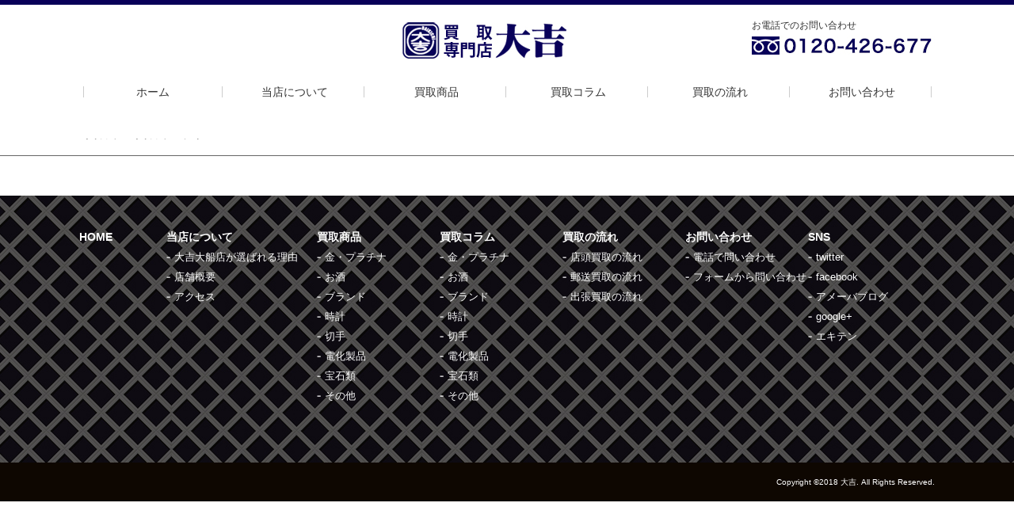

--- FILE ---
content_type: text/html; charset=UTF-8
request_url: https://ofunakaitori.jp/item/%E5%A4%A7%E5%90%89%E5%A4%A7%E8%88%B9%E5%BA%97%E3%81%A7%E5%8F%A4%E9%8A%AD%E3%82%92%E8%B2%B7%E5%8F%96%E3%81%97%E3%81%BE%E3%81%97%E3%81%9F/
body_size: 22680
content:
<!DOCTYPE HTML>
<html>
<head>
<meta charset="UTF-8">
<meta name="format-detection" content="telephone=no">
<meta name="description" content="">
<meta name="keywords" content="">
<title>2019/6/7　古銭　古銭　太 | 買取専門店大吉大船店</title>
<link rel="stylesheet" type="text/css" href="https://ofunakaitori.jp/wp-content/themes/temp/css/common/layout.css">
<link rel="stylesheet" type="text/css" href="https://ofunakaitori.jp/wp-content/themes/temp/css/common/general.css">
<link rel="stylesheet" type="text/css" href="https://ofunakaitori.jp/wp-content/themes/temp/css/slick.css">
<script src="https://ofunakaitori.jp/wp-content/themes/temp/js/jquery.js"></script>
<script src="https://ofunakaitori.jp/wp-content/themes/temp/js/jquery.matchHeight.js"></script>
<script src="https://ofunakaitori.jp/wp-content/themes/temp/js/jquery.page-scroller.js"></script>
<script src="https://ofunakaitori.jp/wp-content/themes/temp/js/slick.min.js"></script>
<script src="https://ofunakaitori.jp/wp-content/themes/temp/js/common.js"></script>
<script>
$(function(){
	$('.sliderBox li').matchHeight();
	$('#main .listUl li').matchHeight();
	$('#conts .flowList li').matchHeight();
	$('#conts .newsList li').matchHeight();
	
	$('#main .sliderBox ul').slick({
			autoplay: true,
			slidesToShow: 3,
			slidesToScroll: 1,
			centerMode: false,
			arrows: true,
			variableWidth: true,
			pauseOnHover: false,
			responsive: [
			{
			  breakpoint: 767,
			  settings: {
				slidesToShow: 1,
				variableWidth: false,
			  }
			}
		]
		});
});
</script>
<!-- Global site tag (gtag.js) - Google Analytics -->
<script async src="https://www.googletagmanager.com/gtag/js?id=UA-57045843-2"></script>
<script>
  window.dataLayer = window.dataLayer || [];
  function gtag(){dataLayer.push(arguments);}
  gtag('js', new Date());

  gtag('config', 'UA-57045843-2');
</script>	
<meta name='robots' content='max-image-preview:large' />
<script type="text/javascript">
window._wpemojiSettings = {"baseUrl":"https:\/\/s.w.org\/images\/core\/emoji\/14.0.0\/72x72\/","ext":".png","svgUrl":"https:\/\/s.w.org\/images\/core\/emoji\/14.0.0\/svg\/","svgExt":".svg","source":{"concatemoji":"https:\/\/ofunakaitori.jp\/wp-includes\/js\/wp-emoji-release.min.js?ver=6.2.8"}};
/*! This file is auto-generated */
!function(e,a,t){var n,r,o,i=a.createElement("canvas"),p=i.getContext&&i.getContext("2d");function s(e,t){p.clearRect(0,0,i.width,i.height),p.fillText(e,0,0);e=i.toDataURL();return p.clearRect(0,0,i.width,i.height),p.fillText(t,0,0),e===i.toDataURL()}function c(e){var t=a.createElement("script");t.src=e,t.defer=t.type="text/javascript",a.getElementsByTagName("head")[0].appendChild(t)}for(o=Array("flag","emoji"),t.supports={everything:!0,everythingExceptFlag:!0},r=0;r<o.length;r++)t.supports[o[r]]=function(e){if(p&&p.fillText)switch(p.textBaseline="top",p.font="600 32px Arial",e){case"flag":return s("\ud83c\udff3\ufe0f\u200d\u26a7\ufe0f","\ud83c\udff3\ufe0f\u200b\u26a7\ufe0f")?!1:!s("\ud83c\uddfa\ud83c\uddf3","\ud83c\uddfa\u200b\ud83c\uddf3")&&!s("\ud83c\udff4\udb40\udc67\udb40\udc62\udb40\udc65\udb40\udc6e\udb40\udc67\udb40\udc7f","\ud83c\udff4\u200b\udb40\udc67\u200b\udb40\udc62\u200b\udb40\udc65\u200b\udb40\udc6e\u200b\udb40\udc67\u200b\udb40\udc7f");case"emoji":return!s("\ud83e\udef1\ud83c\udffb\u200d\ud83e\udef2\ud83c\udfff","\ud83e\udef1\ud83c\udffb\u200b\ud83e\udef2\ud83c\udfff")}return!1}(o[r]),t.supports.everything=t.supports.everything&&t.supports[o[r]],"flag"!==o[r]&&(t.supports.everythingExceptFlag=t.supports.everythingExceptFlag&&t.supports[o[r]]);t.supports.everythingExceptFlag=t.supports.everythingExceptFlag&&!t.supports.flag,t.DOMReady=!1,t.readyCallback=function(){t.DOMReady=!0},t.supports.everything||(n=function(){t.readyCallback()},a.addEventListener?(a.addEventListener("DOMContentLoaded",n,!1),e.addEventListener("load",n,!1)):(e.attachEvent("onload",n),a.attachEvent("onreadystatechange",function(){"complete"===a.readyState&&t.readyCallback()})),(e=t.source||{}).concatemoji?c(e.concatemoji):e.wpemoji&&e.twemoji&&(c(e.twemoji),c(e.wpemoji)))}(window,document,window._wpemojiSettings);
</script>
<style type="text/css">
img.wp-smiley,
img.emoji {
	display: inline !important;
	border: none !important;
	box-shadow: none !important;
	height: 1em !important;
	width: 1em !important;
	margin: 0 0.07em !important;
	vertical-align: -0.1em !important;
	background: none !important;
	padding: 0 !important;
}
</style>
	<link rel='stylesheet' id='wp-block-library-css' href='https://ofunakaitori.jp/wp-includes/css/dist/block-library/style.min.css?ver=6.2.8' type='text/css' media='all' />
<link rel='stylesheet' id='classic-theme-styles-css' href='https://ofunakaitori.jp/wp-includes/css/classic-themes.min.css?ver=6.2.8' type='text/css' media='all' />
<style id='global-styles-inline-css' type='text/css'>
body{--wp--preset--color--black: #000000;--wp--preset--color--cyan-bluish-gray: #abb8c3;--wp--preset--color--white: #ffffff;--wp--preset--color--pale-pink: #f78da7;--wp--preset--color--vivid-red: #cf2e2e;--wp--preset--color--luminous-vivid-orange: #ff6900;--wp--preset--color--luminous-vivid-amber: #fcb900;--wp--preset--color--light-green-cyan: #7bdcb5;--wp--preset--color--vivid-green-cyan: #00d084;--wp--preset--color--pale-cyan-blue: #8ed1fc;--wp--preset--color--vivid-cyan-blue: #0693e3;--wp--preset--color--vivid-purple: #9b51e0;--wp--preset--gradient--vivid-cyan-blue-to-vivid-purple: linear-gradient(135deg,rgba(6,147,227,1) 0%,rgb(155,81,224) 100%);--wp--preset--gradient--light-green-cyan-to-vivid-green-cyan: linear-gradient(135deg,rgb(122,220,180) 0%,rgb(0,208,130) 100%);--wp--preset--gradient--luminous-vivid-amber-to-luminous-vivid-orange: linear-gradient(135deg,rgba(252,185,0,1) 0%,rgba(255,105,0,1) 100%);--wp--preset--gradient--luminous-vivid-orange-to-vivid-red: linear-gradient(135deg,rgba(255,105,0,1) 0%,rgb(207,46,46) 100%);--wp--preset--gradient--very-light-gray-to-cyan-bluish-gray: linear-gradient(135deg,rgb(238,238,238) 0%,rgb(169,184,195) 100%);--wp--preset--gradient--cool-to-warm-spectrum: linear-gradient(135deg,rgb(74,234,220) 0%,rgb(151,120,209) 20%,rgb(207,42,186) 40%,rgb(238,44,130) 60%,rgb(251,105,98) 80%,rgb(254,248,76) 100%);--wp--preset--gradient--blush-light-purple: linear-gradient(135deg,rgb(255,206,236) 0%,rgb(152,150,240) 100%);--wp--preset--gradient--blush-bordeaux: linear-gradient(135deg,rgb(254,205,165) 0%,rgb(254,45,45) 50%,rgb(107,0,62) 100%);--wp--preset--gradient--luminous-dusk: linear-gradient(135deg,rgb(255,203,112) 0%,rgb(199,81,192) 50%,rgb(65,88,208) 100%);--wp--preset--gradient--pale-ocean: linear-gradient(135deg,rgb(255,245,203) 0%,rgb(182,227,212) 50%,rgb(51,167,181) 100%);--wp--preset--gradient--electric-grass: linear-gradient(135deg,rgb(202,248,128) 0%,rgb(113,206,126) 100%);--wp--preset--gradient--midnight: linear-gradient(135deg,rgb(2,3,129) 0%,rgb(40,116,252) 100%);--wp--preset--duotone--dark-grayscale: url('#wp-duotone-dark-grayscale');--wp--preset--duotone--grayscale: url('#wp-duotone-grayscale');--wp--preset--duotone--purple-yellow: url('#wp-duotone-purple-yellow');--wp--preset--duotone--blue-red: url('#wp-duotone-blue-red');--wp--preset--duotone--midnight: url('#wp-duotone-midnight');--wp--preset--duotone--magenta-yellow: url('#wp-duotone-magenta-yellow');--wp--preset--duotone--purple-green: url('#wp-duotone-purple-green');--wp--preset--duotone--blue-orange: url('#wp-duotone-blue-orange');--wp--preset--font-size--small: 13px;--wp--preset--font-size--medium: 20px;--wp--preset--font-size--large: 36px;--wp--preset--font-size--x-large: 42px;--wp--preset--spacing--20: 0.44rem;--wp--preset--spacing--30: 0.67rem;--wp--preset--spacing--40: 1rem;--wp--preset--spacing--50: 1.5rem;--wp--preset--spacing--60: 2.25rem;--wp--preset--spacing--70: 3.38rem;--wp--preset--spacing--80: 5.06rem;--wp--preset--shadow--natural: 6px 6px 9px rgba(0, 0, 0, 0.2);--wp--preset--shadow--deep: 12px 12px 50px rgba(0, 0, 0, 0.4);--wp--preset--shadow--sharp: 6px 6px 0px rgba(0, 0, 0, 0.2);--wp--preset--shadow--outlined: 6px 6px 0px -3px rgba(255, 255, 255, 1), 6px 6px rgba(0, 0, 0, 1);--wp--preset--shadow--crisp: 6px 6px 0px rgba(0, 0, 0, 1);}:where(.is-layout-flex){gap: 0.5em;}body .is-layout-flow > .alignleft{float: left;margin-inline-start: 0;margin-inline-end: 2em;}body .is-layout-flow > .alignright{float: right;margin-inline-start: 2em;margin-inline-end: 0;}body .is-layout-flow > .aligncenter{margin-left: auto !important;margin-right: auto !important;}body .is-layout-constrained > .alignleft{float: left;margin-inline-start: 0;margin-inline-end: 2em;}body .is-layout-constrained > .alignright{float: right;margin-inline-start: 2em;margin-inline-end: 0;}body .is-layout-constrained > .aligncenter{margin-left: auto !important;margin-right: auto !important;}body .is-layout-constrained > :where(:not(.alignleft):not(.alignright):not(.alignfull)){max-width: var(--wp--style--global--content-size);margin-left: auto !important;margin-right: auto !important;}body .is-layout-constrained > .alignwide{max-width: var(--wp--style--global--wide-size);}body .is-layout-flex{display: flex;}body .is-layout-flex{flex-wrap: wrap;align-items: center;}body .is-layout-flex > *{margin: 0;}:where(.wp-block-columns.is-layout-flex){gap: 2em;}.has-black-color{color: var(--wp--preset--color--black) !important;}.has-cyan-bluish-gray-color{color: var(--wp--preset--color--cyan-bluish-gray) !important;}.has-white-color{color: var(--wp--preset--color--white) !important;}.has-pale-pink-color{color: var(--wp--preset--color--pale-pink) !important;}.has-vivid-red-color{color: var(--wp--preset--color--vivid-red) !important;}.has-luminous-vivid-orange-color{color: var(--wp--preset--color--luminous-vivid-orange) !important;}.has-luminous-vivid-amber-color{color: var(--wp--preset--color--luminous-vivid-amber) !important;}.has-light-green-cyan-color{color: var(--wp--preset--color--light-green-cyan) !important;}.has-vivid-green-cyan-color{color: var(--wp--preset--color--vivid-green-cyan) !important;}.has-pale-cyan-blue-color{color: var(--wp--preset--color--pale-cyan-blue) !important;}.has-vivid-cyan-blue-color{color: var(--wp--preset--color--vivid-cyan-blue) !important;}.has-vivid-purple-color{color: var(--wp--preset--color--vivid-purple) !important;}.has-black-background-color{background-color: var(--wp--preset--color--black) !important;}.has-cyan-bluish-gray-background-color{background-color: var(--wp--preset--color--cyan-bluish-gray) !important;}.has-white-background-color{background-color: var(--wp--preset--color--white) !important;}.has-pale-pink-background-color{background-color: var(--wp--preset--color--pale-pink) !important;}.has-vivid-red-background-color{background-color: var(--wp--preset--color--vivid-red) !important;}.has-luminous-vivid-orange-background-color{background-color: var(--wp--preset--color--luminous-vivid-orange) !important;}.has-luminous-vivid-amber-background-color{background-color: var(--wp--preset--color--luminous-vivid-amber) !important;}.has-light-green-cyan-background-color{background-color: var(--wp--preset--color--light-green-cyan) !important;}.has-vivid-green-cyan-background-color{background-color: var(--wp--preset--color--vivid-green-cyan) !important;}.has-pale-cyan-blue-background-color{background-color: var(--wp--preset--color--pale-cyan-blue) !important;}.has-vivid-cyan-blue-background-color{background-color: var(--wp--preset--color--vivid-cyan-blue) !important;}.has-vivid-purple-background-color{background-color: var(--wp--preset--color--vivid-purple) !important;}.has-black-border-color{border-color: var(--wp--preset--color--black) !important;}.has-cyan-bluish-gray-border-color{border-color: var(--wp--preset--color--cyan-bluish-gray) !important;}.has-white-border-color{border-color: var(--wp--preset--color--white) !important;}.has-pale-pink-border-color{border-color: var(--wp--preset--color--pale-pink) !important;}.has-vivid-red-border-color{border-color: var(--wp--preset--color--vivid-red) !important;}.has-luminous-vivid-orange-border-color{border-color: var(--wp--preset--color--luminous-vivid-orange) !important;}.has-luminous-vivid-amber-border-color{border-color: var(--wp--preset--color--luminous-vivid-amber) !important;}.has-light-green-cyan-border-color{border-color: var(--wp--preset--color--light-green-cyan) !important;}.has-vivid-green-cyan-border-color{border-color: var(--wp--preset--color--vivid-green-cyan) !important;}.has-pale-cyan-blue-border-color{border-color: var(--wp--preset--color--pale-cyan-blue) !important;}.has-vivid-cyan-blue-border-color{border-color: var(--wp--preset--color--vivid-cyan-blue) !important;}.has-vivid-purple-border-color{border-color: var(--wp--preset--color--vivid-purple) !important;}.has-vivid-cyan-blue-to-vivid-purple-gradient-background{background: var(--wp--preset--gradient--vivid-cyan-blue-to-vivid-purple) !important;}.has-light-green-cyan-to-vivid-green-cyan-gradient-background{background: var(--wp--preset--gradient--light-green-cyan-to-vivid-green-cyan) !important;}.has-luminous-vivid-amber-to-luminous-vivid-orange-gradient-background{background: var(--wp--preset--gradient--luminous-vivid-amber-to-luminous-vivid-orange) !important;}.has-luminous-vivid-orange-to-vivid-red-gradient-background{background: var(--wp--preset--gradient--luminous-vivid-orange-to-vivid-red) !important;}.has-very-light-gray-to-cyan-bluish-gray-gradient-background{background: var(--wp--preset--gradient--very-light-gray-to-cyan-bluish-gray) !important;}.has-cool-to-warm-spectrum-gradient-background{background: var(--wp--preset--gradient--cool-to-warm-spectrum) !important;}.has-blush-light-purple-gradient-background{background: var(--wp--preset--gradient--blush-light-purple) !important;}.has-blush-bordeaux-gradient-background{background: var(--wp--preset--gradient--blush-bordeaux) !important;}.has-luminous-dusk-gradient-background{background: var(--wp--preset--gradient--luminous-dusk) !important;}.has-pale-ocean-gradient-background{background: var(--wp--preset--gradient--pale-ocean) !important;}.has-electric-grass-gradient-background{background: var(--wp--preset--gradient--electric-grass) !important;}.has-midnight-gradient-background{background: var(--wp--preset--gradient--midnight) !important;}.has-small-font-size{font-size: var(--wp--preset--font-size--small) !important;}.has-medium-font-size{font-size: var(--wp--preset--font-size--medium) !important;}.has-large-font-size{font-size: var(--wp--preset--font-size--large) !important;}.has-x-large-font-size{font-size: var(--wp--preset--font-size--x-large) !important;}
.wp-block-navigation a:where(:not(.wp-element-button)){color: inherit;}
:where(.wp-block-columns.is-layout-flex){gap: 2em;}
.wp-block-pullquote{font-size: 1.5em;line-height: 1.6;}
</style>
<link rel='stylesheet' id='contact-form-7-css' href='https://ofunakaitori.jp/wp-content/plugins/contact-form-7/includes/css/styles.css?ver=5.4.1' type='text/css' media='all' />
<link rel='stylesheet' id='contact-form-7-confirm-css' href='https://ofunakaitori.jp/wp-content/plugins/contact-form-7-add-confirm/includes/css/styles.css?ver=5.1' type='text/css' media='all' />
<script type='text/javascript' src='https://ofunakaitori.jp/wp-includes/js/jquery/jquery.min.js?ver=3.6.4' id='jquery-core-js'></script>
<script type='text/javascript' src='https://ofunakaitori.jp/wp-includes/js/jquery/jquery-migrate.min.js?ver=3.4.0' id='jquery-migrate-js'></script>
<link rel="https://api.w.org/" href="https://ofunakaitori.jp/wp-json/" /><link rel="EditURI" type="application/rsd+xml" title="RSD" href="https://ofunakaitori.jp/xmlrpc.php?rsd" />
<link rel="wlwmanifest" type="application/wlwmanifest+xml" href="https://ofunakaitori.jp/wp-includes/wlwmanifest.xml" />
<meta name="generator" content="WordPress 6.2.8" />
<link rel='shortlink' href='https://ofunakaitori.jp/?p=4694' />
<link rel="alternate" type="application/json+oembed" href="https://ofunakaitori.jp/wp-json/oembed/1.0/embed?url=https%3A%2F%2Fofunakaitori.jp%2Fitem%2F%25e5%25a4%25a7%25e5%2590%2589%25e5%25a4%25a7%25e8%2588%25b9%25e5%25ba%2597%25e3%2581%25a7%25e5%258f%25a4%25e9%258a%25ad%25e3%2582%2592%25e8%25b2%25b7%25e5%258f%2596%25e3%2581%2597%25e3%2581%25be%25e3%2581%2597%25e3%2581%259f%2F" />
<link rel="alternate" type="text/xml+oembed" href="https://ofunakaitori.jp/wp-json/oembed/1.0/embed?url=https%3A%2F%2Fofunakaitori.jp%2Fitem%2F%25e5%25a4%25a7%25e5%2590%2589%25e5%25a4%25a7%25e8%2588%25b9%25e5%25ba%2597%25e3%2581%25a7%25e5%258f%25a4%25e9%258a%25ad%25e3%2582%2592%25e8%25b2%25b7%25e5%258f%2596%25e3%2581%2597%25e3%2581%25be%25e3%2581%2597%25e3%2581%259f%2F&#038;format=xml" />
</head>
<body>
<div id="container">
<header id="gHeader" style="background-color:#fff;">
	<div class="hBox clearfix">
		<h1><a href="https://ofunakaitori.jp/"><img src="https://ofunakaitori.jp/wp-content/themes/temp/img/common/logo.jpg" alt="買取専門店　大吉"></a></h1>
		<div class="tel">
			<p><span>お電話でのお問い合わせ</span><a href="tel:0120426677"><img src="https://ofunakaitori.jp/wp-content/themes/temp/img/common/tel.jpg" alt="0120-000-000"></a></p>
		</div>
		<nav id="gNavi">
			<ul>
				<li><a href="https://ofunakaitori.jp/">ホーム</a></li>
				<li><a href="https://ofunakaitori.jp/concept/">当店について</a></li>
				<li><a href="https://ofunakaitori.jp/result/">買取商品</a></li>
				<li><a href="https://ofunakaitori.jp/blog/">買取コラム</a></li>
				<li><a href="https://ofunakaitori.jp/flow/">買取の流れ</a></li>
				<li><a href="https://ofunakaitori.jp/contact/">お問い合わせ</a></li>
			</ul>
		</nav>
	</div>
	<div class="menu"><a href="#"><img src="https://ofunakaitori.jp/wp-content/themes/temp/img/common/h_menu.gif" width="30" alt=""></a></div>
	<div class="menuBox">
		<ul>
			<li><a href="https://ofunakaitori.jp/">ホーム</a></li>
			<li><a href="https://ofunakaitori.jp/concept/">当店について</a></li>
			<li><a href="https://ofunakaitori.jp/result/">買取商品</a></li>
			<li><a href="https://ofunakaitori.jp/blog/">買取コラム</a></li>
			<li><a href="https://ofunakaitori.jp/flow/">買取の流れ</a></li>
			<li><a href="https://ofunakaitori.jp/contact/">お問い合わせ</a></li>
		</ul>
	</div>
</header><div id="body">
<div class="contents">


<div style="border-bottom:1px solid #666666;font-size:1.5em;padding:0 0 15px;">
2019/6/7　古銭　古銭　太</div>
<div style="margin:20px 0 50px;">
</div>
</div>
</div>
<footer id="gFooter">
		<ul class="fNavi clearfix">
			<li>
				<ul>
					<li class="ttl"><a href="/">HOME</a></li>
				</ul>
			</li>
			<li>
				<ul>
					<li class="ttl"><a href="/concept">当店について</a></li>
					<li><a href="/concept/#reason">大吉大船店が選ばれる理由</a></li>
					<li><a href="/concept/#about">店舗概要</a></li>
					<li><a href="/concept/#access">アクセス</a></li>
				</ul>
			</li>
			<li>
				<ul>
					<li class="ttl"><a href="/result">買取商品</a></li>
<li><a href="/genre/genre-02">金・プラチナ</a></li>
					<li><a href="/genre/genre-03">お酒</a></li>
					<li><a href="/genre/genre-04">ブランド</a></li>
					<li><a href="/genre/genre-05">時計</a></li>
					<li><a href="/genre/genre-06">切手</a></li>
					<li><a href="/genre/genre-07">電化製品</a></li>
<li><a href="/genre/genre-08">宝石類</a></li>
<li><a href="/genre/genre-09">その他</a></li>
				</ul>
				
			</li>
			<li>
				<ul>
					<li class="ttl"><a href="/blog">買取コラム</a></li>
					<li><a href="/blog/?genre-02">金・プラチナ</a></li>
					<li><a href="/blog/?genre-03">お酒</a></li>
					<li><a href="/blog/?genre-04">ブランド</a></li>
					<li><a href="/blog/?genre-05">時計</a></li>
					<li><a href="/blog/?genre-06">切手</a></li>
					<li><a href="/blog/?genre-07">電化製品</a></li>
<li><a href="/blog/?genre-08">宝石類</a></li>
<li><a href="/blog/?genre-09">その他</a></li>
				</ul>
			</li>
			<li>
				<ul>
					<li class="ttl"><a href="/flow">買取の流れ</a></li>
					<li><a href="/flow#flow1">店頭買取の流れ</a></li>
					<li><a href="/flow#flow3">郵送買取の流れ</a></li>
					<li><a href="/flow#flow2">出張買取の流れ</a></li>
				</ul>
			</li>
			<li>
				<ul>
					<li class="ttl"><a href="/contact">お問い合わせ</a></li>
<li><a href="tel:03-978-385">電話で問い合わせ</a></li>
<li><a href="/contact#form">フォームから問い合わせ</a></li>
				</ul>
			</li>
			<li>
				<ul>
<li class="ttl"><a href="#">SNS</a></li>
					<li><a href="https://twitter.com/ofunakaitori
" target="_blank">twitter</a></li>
					<li><a href="https://www.facebook.com/買取専門店大吉大船店-232111743920682/
" target="_blank">facebook</a></li>
<li><a href="https://blogtag.ameba.jp/detail/大吉大船" target="_blank">アメーバブログ</a></li>
<li><a href="https://plus.google.com/106556765987205452338" target="_blank">google+</a></li>
<li><a href="https://www.ekiten.jp/shop_63028042/" target="_blank">エキテン</a></li>
				</ul>
			</li>
		</ul>
		<p class="copyright"><span>Copyright &copy;2018 大吉. All Rights Reserved. </span></p>
	</footer>
	<!-- #EndLibraryItem --></div>
	<script type='text/javascript' src='https://ofunakaitori.jp/wp-includes/js/dist/vendor/wp-polyfill-inert.min.js?ver=3.1.2' id='wp-polyfill-inert-js'></script>
<script type='text/javascript' src='https://ofunakaitori.jp/wp-includes/js/dist/vendor/regenerator-runtime.min.js?ver=0.13.11' id='regenerator-runtime-js'></script>
<script type='text/javascript' src='https://ofunakaitori.jp/wp-includes/js/dist/vendor/wp-polyfill.min.js?ver=3.15.0' id='wp-polyfill-js'></script>
<script type='text/javascript' id='contact-form-7-js-extra'>
/* <![CDATA[ */
var wpcf7 = {"api":{"root":"https:\/\/ofunakaitori.jp\/wp-json\/","namespace":"contact-form-7\/v1"}};
/* ]]> */
</script>
<script type='text/javascript' src='https://ofunakaitori.jp/wp-content/plugins/contact-form-7/includes/js/index.js?ver=5.4.1' id='contact-form-7-js'></script>
<script type='text/javascript' src='https://ofunakaitori.jp/wp-includes/js/jquery/jquery.form.min.js?ver=4.3.0' id='jquery-form-js'></script>
<script type='text/javascript' src='https://ofunakaitori.jp/wp-content/plugins/contact-form-7-add-confirm/includes/js/scripts.js?ver=5.1' id='contact-form-7-confirm-js'></script>
</body>
</html>

--- FILE ---
content_type: text/css
request_url: https://ofunakaitori.jp/wp-content/themes/temp/css/common/layout.css
body_size: 10234
content:
@charset "utf-8";
/*------------------------------------------------------------
	デフォルトスタイル
------------------------------------------------------------*/
html, body, div, span, applet, object, iframe,
h1, h2, h3, h4, h5, h6, p, blockquote, pre,
a, abbr, acronym, address, big, cite, code,
del, dfn, em, font, img, ins, kbd, q, s, samp,
small, strike, strong, sub, sup, tt, var,
b, u, i, center,
dl, dt, dd, ol, ul, li,
fieldset, form, label, legend,
table, caption, tbody, tfoot, thead, tr, th, td {
	margin: 0;
	padding: 0;
	background: transparent;
	border: 0;
	outline: 0;

	font-size: 1em;
}

body {
	font-size: 62.5%;
}

body,
table,
input, textarea, select, option {
	font-family: "ヒラギノ角ゴ Pro W3", "Hiragino Kaku Gothic Pro", "メイリオ", Meiryo, Osaka, "ＭＳ Ｐゴシック", "MS PGothic", sans-serif;
}

article, aside, canvas, details, figcaption, figure,
footer, header, hgroup, menu, nav, section, summary {
	display: block;
}

ol, ul {
	list-style: none;
}

blockquote, q {
	quotes: none;
}

:focus {
	outline: 0;
}

ins {
	text-decoration: none;
}

del {
	text-decoration: line-through;
}

img {
	vertical-align: top;
}

a,
a:link {
	color: #333;
	text-decoration: none;
}

a:visited {
	color: #333;
	text-decoration: none;
}

a:hover {
	color: #333;
	text-decoration: underline;
}

a:active {
	color: #333;
	text-decoration: underline;
}

/*------------------------------------------------------------
	レイアウト
------------------------------------------------------------*/
body {
	min-width: 1100px;
	color: #333;
	font-size: 14px;
	line-height: 1.5;
	text-size-adjust: none;
	-webkit-text-size-adjust: none;
	background-color: #FFF;
}

#container {
	margin-top:150px;
	text-align: left;
}

#main {
	margin-bottom: 150px;
}

/*------------------------------------------------------------
	ヘッダー
------------------------------------------------------------*/
#gHeader {
	width:100vw;
	z-index:1000;
	position:fixed;
	top:0;
	padding: 22px 0 48px;
	border-top: 6px solid #080058;
}

#gHeader .hBox {
	margin: 0 auto;
	width: 1080px;
	position: relative;
}

#gHeader h1 {
	margin: 0 0 32px -58px;
	text-align: center;
}

#gHeader h1 a:hover img {
	opacity: 0.7;
}

#gHeader .tel {
	position: absolute;
	top: -5px;
	right: 0;	
}

#gHeader .hBox .tel span {
	margin-bottom: 4px;
	font-size: 12px;
	display: block;
}

#gHeader .menu,
#gHeader .menuBox {
	display: none;
}

@media all and (min-width: 768px) {
	#gHeader .menuBox {
		display: none !important;
	}
}

/*------------------------------------------------------------
	gNavi
------------------------------------------------------------*/
#gNavi {
	text-align: center;
}

#gNavi li {
	display: inline-block;
	line-height: 1;
	width: 174px;
	border-right: 1px solid #CCC;
}

#gNavi li:first-child {
	border-left: 1px solid #CCC;
}

#gNavi li a {
	padding: 0 10px;
	display: inline-block;
	font-size: 14px;
}

#gNavi li a:hover {
	opacity: 0.7;
	text-decoration: none;
}

/*------------------------------------------------------------
	pagePath
------------------------------------------------------------*/
#pagePath {
	margin: 0 auto 30px;
	width: 1080px;
}

#pagePath li {
	display: inline;
}

#pagePath li a {
	margin-right: 3px;
	text-decoration: underline;
}

#pagePath li a:hover {
	text-decoration: none;
}

/*------------------------------------------------------------
	conts
------------------------------------------------------------*/
#conts {
	float: left;
	width: 800px;
}


/*------------------------------------------------------------
	sideBar
------------------------------------------------------------*/
#sideBar {
	margin: 18px 0 0 80px;
	float: left;
	width: 200px;
}

#sideBar .sns li {
	margin-bottom: 10px;
}

#sideBar .sNavi {
	margin-bottom: 10px;
}

#sideBar .sNavi li {
	margin-bottom: 5px;
}

#sideBar .sns li a:hover img,
#sideBar .sNavi li a:hover img,
#sideBar .sLink a:hover img {
	opacity: 0.7;
}

#sideBar .ttl {
	margin-bottom: 15px;
	position: relative;
	padding: 5px;
	color: #fff;
	font-size: 19px;
	text-align: center;
	background-color: #090059;
}

#sideBar .ttl:after {
	margin-left: -7px;
	width: 14px;
	height: 10px;
	background: url(../../img/common/s_arrow.gif) no-repeat center bottom;
	position: absolute;
	bottom: -10px;
	left: 50%;
  
	content: ""; 
}

#sideBar .sList li {
	margin-bottom: 5px;
}

#sideBar .sList li a {
	padding: 10px;
	position: relative;
	display: block;
	background-color: #fff;
	border: 1px solid #DCDCDC;
}

#sideBar .sList li a:hover {
	text-decoration: none;
	opacity: 0.7;
}

#sideBar .sList li .new {
	padding: 1px 7px;
	position: absolute;
	left: 10px;
	top: 10px;
	color: #fff;
	font-size: 12px;
	background-color: #C91313;
}

#sideBar .sList li .txt {
	margin: 10px 0 14px;
	color: #555;
	font-size: 12px;
	line-height: 1.8;
	text-align: center;
}

#sideBar .sList li .txt span {
	margin-top: 7px;
	display: block;
	color: #111;
	font-size: 13px;
	font-weight: bold;
	line-height: 1.4;
}

#sideBar .sList li dl {
	padding: 10px 4px 0;
	font-size: 12px;
	text-align: center;
	border-top: 1px solid #DCDCDC;
}

#sideBar .sList li dt span {
	font-weight: bold;
}

#sideBar .sList li dd {
	color: #c91313;
}

#sideBar .sList li dd span {
	font-size: 20px;
	font-weight: bold;
}

/*------------------------------------------------------------
	フッター
------------------------------------------------------------*/
#gFooter {
	clear: both;
	background: url(../../img/index/mainVisual2.jpg) repeat center top;
}

#gFooter .fNavi {
	margin: 0 auto;
	padding: 40px 0 57px;
	width: 1080px;
}

#gFooter .fNavi li {
	float: left;
	width: 155px;
}

#gFooter .fNavi li:first-child {
	width: 110px;
}

#gFooter .fNavi li:nth-child(2) {
	width: 190px;
}

#gFooter .fNavi li ul {
	margin-bottom: 15px;
}

#gFooter .fNavi li li {
	float: none;
	line-height: 1.85;
	width: auto !important;
}

#gFooter .fNavi li a {
	padding-left: 10px;
	display: inline-block;
	color: #fff;
	font-size: 13px;
	background: url(../../img/common/icon01.png) no-repeat left center;
}

#gFooter .fNavi .ttl a {
	padding-left: 0;
	font-size: 14px;
	font-weight: bold;
	background: none;
}

#gFooter .copyright {
	padding: 17px 0;
	color: #fff;
	font-size: 10px;
	background-color: #0E0701;
}

#gFooter .copyright span {
	margin: 0 auto;
	width: 1080px;
	display: block;
	text-align: right;
}

.sp {
	display: none !important;
}

@media all and (min-width: 0) and (max-width: 767px) {

	#container {
		margin-top:0; }

	.sp {
		display: block !important;
	}
	
	.pc {
		display: none !important;
	}
	
	a[href^="tel:"] {
		cursor: pointer;
		pointer-events: auto;
	}

	a:hover,
	a:hover img {
		opacity: 1 !important;
	}

	/*------------------------------------------------------------
		レイアウト
	------------------------------------------------------------*/
	body {
		min-width: inherit;
		font-size: 12px;
	}
	
	#main {
		margin-bottom: 50px;
	}

	/*------------------------------------------------------------
		ヘッダー
	------------------------------------------------------------*/
	#gHeader {
		padding: 15px 10px !important;
		position: relative;
		border-top: 6px solid #080058;
	}
	
	#gHeader .hBox {
		width: auto;
		position: inherit;
	}
	
	#gHeader h1 {
		margin: 0;
		float: left;
	}

	#gHeader h1 img {
		width: 130px;
	}
	
	#gHeader .tel {
		display: none;
	}

	#gHeader .menu {
		position: absolute;
		right: 60px;
		top: 15px;
		display: block;
	}

	#gHeader .menu .on {
		display: block;
		width: 30px;
		height: 30px;
		background: url(../../img/common/sp_close.gif) no-repeat left top;
		background-size: 30px 30px;
	}

	#gHeader .menu .on img {
		visibility: hidden;
	}

	#gHeader .menuBox {
		padding-bottom: 80px;
		position: absolute;
		left: 0;
		top: 59px;
		width: 100%;
		z-index: 100;
		background-color: #080059;
	}

	#gHeader .menuBox li a {
		padding: 10px;
		display: block;
		color: #fff;
		font-size: 14px;
		text-align: center;
		text-decoration: none;
		border-bottom: 1px solid #fff;
	}
		
	/*------------------------------------------------------------
		gNavi
	------------------------------------------------------------*/
	#gNavi {
		display: none;
	}
	
	/*------------------------------------------------------------
		pagePath
	------------------------------------------------------------*/
	#pagePath {
		margin: 0 10px 20px;
		width: auto;
	}
		
	/*------------------------------------------------------------
		conts
	------------------------------------------------------------*/
	#conts {
		float: none;
		width: auto;
	}
	
	/*------------------------------------------------------------
		sideBar
	------------------------------------------------------------*/
	#sideBar {
		margin: 20px 0 0 !important;
		float: none;
		width: auto;
	}
	
	#sideBar .sns li {
		margin-bottom: 10px;
		float: left;
		width: 48%;
	}

	#sideBar .sns li:last-child {
		float: right;
	}
	
	#sideBar .sNavi {
		margin-bottom: 10px;
	}
	
	#sideBar .sNavi li {
		margin-bottom: 5px;
		float: left;
		width: 48%;
	}

	#sideBar .sNavi li:nth-child(2n) {
		float: right;
	}
	
	#sideBar .sns li img,
	#sideBar .sNavi li img,
	#sideBar .sLink img {
		width: 100%;
	}
	
	#sideBar .ttl {
		font-size: 16px;
	}

	#sideBar .sList {
		margin-bottom: 10px;
	}
	
	#sideBar .sList li a {
		padding: 10px;
	}

	#sideBar .sList li a img {
		width: 100%;
	}
		
	#sideBar .sList li .txt {
		margin: 10px 0;
	}
	
	/*------------------------------------------------------------
		フッター
	------------------------------------------------------------*/
	#gFooter {
		background-size: 100% auto;
	}
	
	#gFooter .fNavi {
		margin: 0 auto;
		padding: 20px 0 10px;
		width: 300px;
	}
	
	#gFooter .fNavi li {
		width: 58% !important;
	}

	#gFooter .fNavi li:nth-child(2n) {
		float: right;
		width: 42% !important;
	}
	
	#gFooter .fNavi li ul {
		margin-bottom: 15px;
	}
	
	#gFooter .fNavi li li {
		display: none;
		float: none !important;
		line-height: 1.5;
	}
	
	#gFooter .fNavi li a {
		font-size: 12px;
	}

	#gFooter .fNavi li .ttl {
		display: block;
		width: 100% !important;
	}
	
	#gFooter .fNavi .ttl a {
		font-size: 13px;
	}
	
	#gFooter .copyright {
		padding: 10px;
	}
	
	#gFooter .copyright span {
		width: auto;
		text-align: center;
	}
}

--- FILE ---
content_type: text/css
request_url: https://ofunakaitori.jp/wp-content/themes/temp/css/common/general.css
body_size: 8718
content:
@charset "utf-8";
/*------------------------------------------------------------
	書式設定
------------------------------------------------------------*/
/* テキストの位置 */
.taLeft { text-align: left !important; }
.taCenter { text-align: center !important; }
.taRight { text-align: right !important; }

/* フォントの大きさ（プラス） */
.fsP1 { font-size: 1.08em !important; }
.fsP2 { font-size: 1.16em !important; }
.fsP3 { font-size: 1.24em !important; }
.fsP4 { font-size: 1.32em !important; }
.fsP5 { font-size: 1.4em !important; }

/* フォントの大きさ（マイナス） */
.fsM1 { font-size: 0.92em !important; }
.fsM2 { font-size: 0.84em !important; }
.fsM3 { font-size: 0.76em !important; }
.fsM4 { font-size: 0.68em !important; }
.fsM5 { font-size: 0.6em !important; }

/* フォントの太さ */
.fwNormal { font-weight: normal !important; }
.fwBold { font-weight: bold !important; }

/*------------------------------------------------------------
	微調整用クラス（※多用しないこと）
------------------------------------------------------------*/
.mt0 { margin-top: 0 !important; }
.mb0 { margin-bottom: 0 !important; }

/*------------------------------------------------------------
	汎用スタイル
------------------------------------------------------------*/
	* html .clearfix {
		zoom: 1;
	}

	*+html .clearfix {
		zoom: 1;
	}

.clearfix:after {
	height: 0;
	visibility: hidden;
	content: ".";
	display: block;
	clear: both;
}

/*------------------------------------------------------------
	mainBox
------------------------------------------------------------*/
.mainBox {
	margin: 0 auto;
	width: 1080px;
} 

/*------------------------------------------------------------
	heading01
------------------------------------------------------------*/
.heading01 {
	margin-bottom: 38px;
	color: #080059;
	font-size: 12px;
	font-weight: normal;
	text-align: center;
}

.heading01 span {
	margin-bottom: 10px;
	padding-bottom: 10px;
	display: block;
	position: relative;
	font-size: 40px;
	font-weight: bold;
}

.heading01 span:after {
	margin-left: -20px;
	width: 40px;
	height: 3px;
	border-bottom: 3px solid #080059;
	position: absolute;
	bottom: 0;
	left: 50%;
  
	content: ""; 
}

#conts .heading01 span {
	padding-bottom: 15px;
	font-size: 34px;
}

/*------------------------------------------------------------
	h3Title01
------------------------------------------------------------*/
#main .h3Title01 {
	margin-bottom: 30px;
	padding: 17px 15px 15px;
	color: #111;
	font-size: 18px;
	line-height: 1.2;
	border-top: 2px solid #040939;
	background-color: #F1F1F1;
}

/*------------------------------------------------------------
	h3Title02
------------------------------------------------------------*/
#main .h3Title02 {
	margin-bottom: 30px;
	padding-bottom: 10px;
	color: #040939;
	font-size: 20px;
	line-height: 1.2;
	border-bottom: 2px solid #E3E3E3;
}

#main .h3Title02 span {
	padding: 4px 0px;
	display: block;
}

/*------------------------------------------------------------
	h3Title03
------------------------------------------------------------*/
#main .h3Title03 {
	margin-bottom: 30px;
	padding: 19px 13px 15px;
	color: #111;
	font-size: 30px;
	line-height: 1.2;
	border-left: 3px solid #040939;
	background: url(../images/h3_title03_bg.gif) repeat left top;
}

#main .indexBox h2 {
	opacity: 0;
	transform: translateY(20px);
	-webkit-transform: translateY(20px);
	animation-fill-mode: forwards;
	-webkit-animation-fill-mode: forwards;
}

.fadeInUp {
	animation: fadeInUp 2s;
	-webkit-animation: fadeInUp 2s;
}

/*------------------------------------------------------------
	h3Title04
------------------------------------------------------------*/
#main .h3Title04 {
	margin-bottom: 59px;
	margin-top:40px;
	color: #333;
	font-size: 30px;
	text-align: center;
	font-weight:500;
}

#main .h3Title04 span {
	margin: 2px auto 0;
	padding-top: 12px;
	width: 140px;
	display: block;
	border-top: 6px solid #040939;
}


/*------------------------------------------------------------
	comBgBox
------------------------------------------------------------*/
#conts .comBgBox {
	margin-bottom: 95px;
	padding: 30px;
	background: url(../../img/common/bg.jpg) no-repeat center top;
	background-size: cover;
}

#conts .comBgBox > div {
	padding: 24px 30px 20px;
	background-color: rgba(255,255,255,0.75);
}

#conts .comBgBox > div p {
	line-height: 1.85;
}

/*------------------------------------------------------------
	comLink
------------------------------------------------------------*/
#conts .comLink a:hover img {
	opacity: 0.7;
}

/*------------------------------------------------------------
	mainVisual
------------------------------------------------------------*/
.mainVisual {
	margin-bottom: 25px;
	padding: 55px 0 68px;
	background: url(../../img/flow/visual_bg.jpg) no-repeat center top;
	background-size: cover;
}

.mainVisual .heading01 {
	color: #fff;
}

.mainVisual .heading01 span:after {
	border-bottom-color: #94949A;
}

.mainVisual p {
	color: #fff;
	line-height: 2.15;
	text-align: center;
}

.mainVisual .ttl {
	margin-bottom: 18px;
	font-size: 30px;
	font-weight: bold;
	line-height: 1.4;
}

/*------------------------------------------------------------
	mainVisual2
------------------------------------------------------------*/
.mainVisual2 {
	margin-bottom: 25px;
	padding: 55px 0 68px;
	background: url(../../img/concept/visual_bg.jpg) no-repeat center top;
	background-size: cover;
}

.mainVisual2 .heading01 {
	color: #fff;
}

.mainVisual2 .heading01 span:after {
	border-bottom-color: #94949A;
}

.mainVisual2 p {
	color: #fff;
	line-height: 2.15;
	text-align: center;
}

.mainVisual2 .ttl {
	margin-bottom: 18px;
	font-size: 30px;
	font-weight: bold;
	line-height: 1.4;
}

@media all and (min-width: 0) and (max-width: 767px) {
	/*------------------------------------------------------------
		mainBox
	------------------------------------------------------------*/
	.mainBox {
		margin: 0 10px;
		width: auto;
	} 
	
	/*------------------------------------------------------------
		heading01
	------------------------------------------------------------*/
	.heading01 {
		margin-bottom: 20px;
	}
	
	.heading01 span {
		margin-bottom: 10px;
		padding-bottom: 10px;
		font-size: 30px;
	}
	
	.heading01 span:after {
		margin-left: -15px;
		width: 30px;
		height: 2px;
	}
	
	#conts .heading01 span {
		padding-bottom: 10px;
		font-size: 30px;
	}
	
	/*------------------------------------------------------------
		h3Title01
	------------------------------------------------------------*/
	#main .h3Title01 {
		margin-bottom: 30px;
		padding: 8px 7px 7px;
		font-size: 14px;
		border-top: 1px solid #040939;
	}

	/*------------------------------------------------------------
		h3Title02
	------------------------------------------------------------*/
	#main .h3Title02 {
		margin-bottom: 30px;
		padding-bottom: 4px;
		font-size: 14px;
		border-bottom: 1px solid #040939;
	}

	#main .h3Title02 span {
		padding: 2px 10px;
		background-size: 4px 15px;
	}

	/*------------------------------------------------------------
		h3Title03
	------------------------------------------------------------*/
	#main .h3Title03 {
		margin-bottom: 30px;
		padding: 9px 6px 7px;
		font-size: 14px;
		border-left: 2px solid #040939;
		background-size: 1px 1px;
	}
	
	/*------------------------------------------------------------
		h3Title04
	------------------------------------------------------------*/
	#main .h3Title04 {
		margin-bottom: 30px;
		padding: 8px 7px 7px;
		font-size: 14px;
	}
	
	/*------------------------------------------------------------
		comBgBox
	------------------------------------------------------------*/
	#conts .comBgBox {
		margin-bottom: 45px;
		padding: 10px;
	}
	
	#conts .comBgBox > div {
		padding: 10px 15px;
	}
	
	#conts .comBgBox > div p {
		line-height: 1.5;
	}
	
	/*------------------------------------------------------------
		comLink
	------------------------------------------------------------*/
	#conts .comLink img {
		width: 100%;
	}
	
	/*------------------------------------------------------------
		mainVisual
	------------------------------------------------------------*/
	.mainVisual {
		margin-bottom: 15px;
		padding: 20px 0 30px;
	}
	
	.mainVisual p {
		line-height: 1.6;
	}
	
	.mainVisual .ttl {
		margin-bottom: 10px;
		font-size: 24px;
	}
	
	/*------------------------------------------------------------
		mainVisual2
	------------------------------------------------------------*/
	.mainVisual2 {
		margin-bottom: 15px;
		padding: 20px 0 30px;
	}
	
	.mainVisual2 p {
		line-height: 1.6;
	}
	
	.mainVisual2 .ttl {
		margin-bottom: 10px;
		font-size: 20px;
	}
	
}